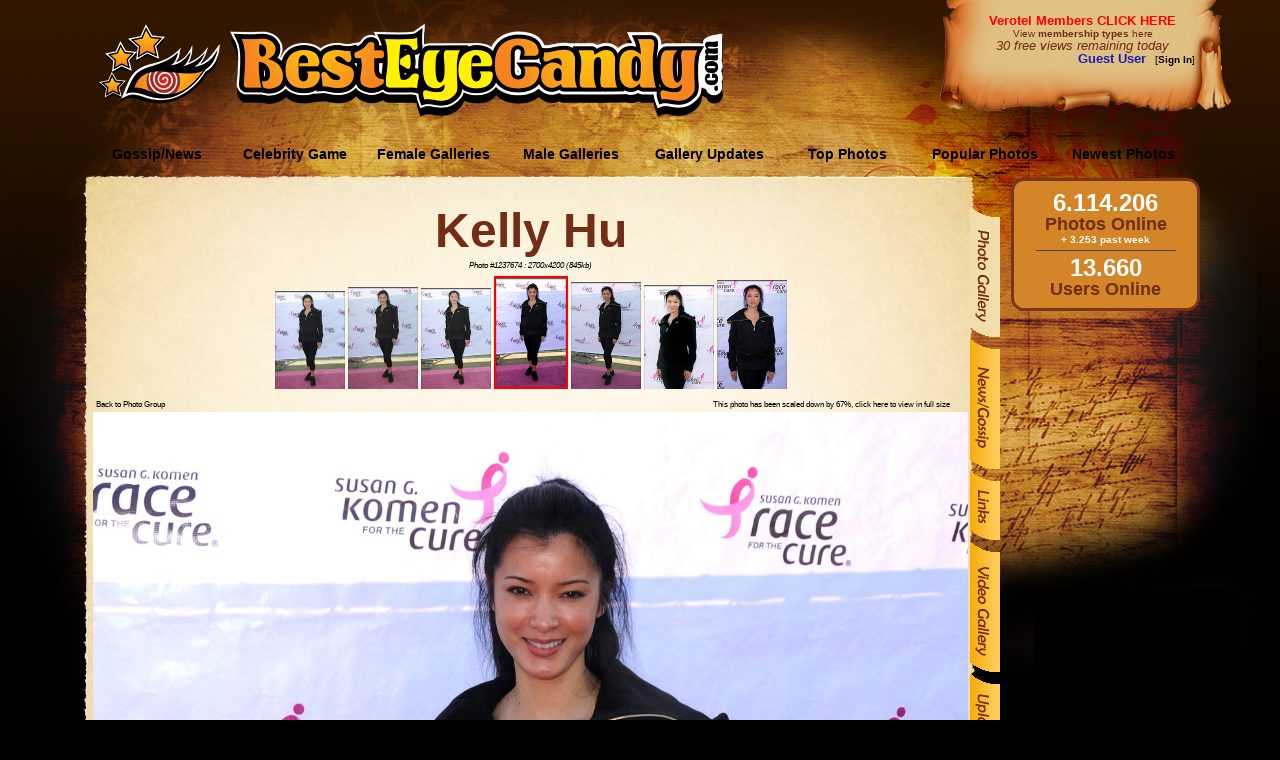

--- FILE ---
content_type: text/html; charset=utf-8
request_url: https://besteyecandy.com/section/celeb-photogallery/cid-398/Kelly-Hu/photo-1237674.html
body_size: 17246
content:
<!DOCTYPE html>
<html lang="en">
<html><HEAD>
<meta http-equiv="Content-Language" content="en-us" />
<TITLE>Kelly Hu in Black Tights Susan G. Komen Race For - Photo #1237674 [2700x4200] @ ...::: BestEyeCandy.com :::...  - </TITLE>
<META NAME=title CONTENT="Kelly Hu in Black Tights Susan G. Komen Race For - Photo #1237674 [2700x4200] @ ...::: BestEyeCandy.com :::...  - " />
<META NAME=keywords CONTENT="Kelly Hu, Kelly, Hu, sexy, celebrity, celeb, candid, photo, image, picture, bikini, slip, naked, nude, nsfw, sexi, free, hq, quality, eyecandy, entertainment" />
<META NAME=description CONTENT="Celebrity Kelly Hu photos, videos, news - Awesome collection of Kelly Hu photos. Only the best at BestEyeCandy.com! - Kelly Hu is known from movies like: Watchmen: Chapter I (2024), Friday the 13th Part VIII: Jason Takes Manhattan (1989), Mortal Kombat Legends: Cage Match (2023), The Scorpion King (2002), Cradle 2 the Grave (2003), The Librarian: Quest for the Spear (2004), The Doors (1991), Phineas and Ferb the Movie: Candace Against the Universe (2020), Batman: Under the Red Hood (2010), Scooby-Doo! and the Samurai Sword (2009), Dead Space: Downfall (2008), Phineas and Ferb The Movie: Across the 2nd Dimension (2011), Extinct (2021), Strange Days (1995), Harley Davidson and the Marlboro Man (1991), Catwoman: Hunted (2022), The Scorpion King 3: Battle for Redemption (2012), The Tournament (2009), Stiletto (2008), Green Lantern: Emerald Knights (2011) and TV shows like: Law & Order: Special Victims Unit (1999), NCIS (2003), CSI: Crime Scene Investigation (2000), Phineas and Ferb (2007), Hollywood Squares (1998), Hawaii Five-0 (2010), NCIS: Los Angeles (2009), Archer (2009), Castle (2009), CSI: NY (2004), Sunset Beach (1997), Melrose Place (1992), Arrow (2012), The 100 (2014), The Legend of Vox Machina (2022), NCIS: New Orleans (2014), Miss Teen USA (1983), 21 Jump Street (1987), Tour of Duty (1987), Renegade (1992)" />
<META NAME=language CONTENT="english" />
<META NAME=distribution CONTENT="Global" />
<META NAME=robots CONTENT="INDEX,FOLLOW" />
<META NAME=revisit-after CONTENT="7 Days" />
<META NAME=author CONTENT="BestEyeCandy.com" />
<meta name="msapplication-config" content="none"/>
<link rel="icon" HREF="https://besteyecandy.com/favicon.ico" />
<meta http-equiv="Content-Language" content="en-us" />
<link rel="apple-touch-icon-precomposed" sizes="57x57" href="/gfx/favicon/apple-touch-icon-57x57.png" />
<link rel="apple-touch-icon-precomposed" sizes="114x114" href="/gfx/favicon/apple-touch-icon-114x114.png" />
<link rel="apple-touch-icon-precomposed" sizes="72x72" href="/gfx/favicon/apple-touch-icon-72x72.png" />
<link rel="apple-touch-icon-precomposed" sizes="144x144" href="/gfx/favicon/apple-touch-icon-144x144.png" />
<link rel="apple-touch-icon-precomposed" sizes="60x60" href="/gfx/favicon/apple-touch-icon-60x60.png" />
<link rel="apple-touch-icon-precomposed" sizes="120x120" href="/gfx/favicon/apple-touch-icon-120x120.png" />
<link rel="apple-touch-icon-precomposed" sizes="76x76" href="/gfx/favicon/apple-touch-icon-76x76.png" />
<link rel="apple-touch-icon-precomposed" sizes="152x152" href="/gfx/favicon/apple-touch-icon-152x152.png" />
<link rel="icon" type="image/png" href="/gfx/favicon/favicon-196x196.png" sizes="196x196" />
<link rel="icon" type="image/png" href="/gfx/favicon/favicon-96x96.png" sizes="96x96" />
<link rel="icon" type="image/png" href="/gfx/favicon/favicon-32x32.png" sizes="32x32" />
<link rel="icon" type="image/png" href="/gfx/favicon/favicon-16x16.png" sizes="16x16" />
<link rel="icon" type="image/png" href="/gfx/favicon/favicon-128.png" sizes="128x128" />
<meta name="application-name" content="&nbsp;"/>
<meta name="msapplication-TileColor" content="#FFFFFF" />
<meta name="msapplication-TileImage" content="/gfx/favicon/mstile-144x144.png" />
<meta name="msapplication-square70x70logo" content="/gfx/favicon/mstile-70x70.png" />
<meta name="msapplication-square150x150logo" content="/gfx/favicon/mstile-150x150.png" />
<meta name="msapplication-wide310x150logo" content="/gfx/favicon/mstile-310x150.png" />
<meta name="msapplication-square310x310logo" content="/gfx/favicon/mstile-310x310.png" />
<link href="/nstyle.css" rel="stylesheet" type="text/css" />
<script type="text/javascript" src="https://besteyecandy.com/js/jquery-3.3.1.min.js" crossorigin="anonymous"></script>
<script type="text/javascript" src="https://besteyecandy.com/tooltip.js" crossorigin="anonymous"></script>
<script type="text/javascript" src="https://besteyecandy.com/yui/yahoo-min.js" crossorigin="anonymous"></script>
<script type="text/javascript" src="https://besteyecandy.com/yui/event-min.js" crossorigin="anonymous"></script>
<script type="text/javascript" src="https://besteyecandy.com/yui/connection-min.js" crossorigin="anonymous"></script>
<script type="text/javascript" src="https://besteyecandy.com/ownujavascript.js" crossorigin="anonymous"></script>
<script type="text/javascript" src="https://besteyecandy.com/rot13.js" crossorigin="anonymous"></script>
</head>
<body vLink="#fbb92b" aLink="#fbb92b" link="#fbb92b" class=bbinfinity bgColor="#000000">
<center><table border=0 cellpadding=0 cellspacing=0 width=1280><tr height=131><td width=1280 background="https://static.besteyecandy.com/nfx/bec_part1.png"><table border=0 cellpadding=0 cellspacing=0 width="100%"><tr height=131><td width=220 align=right valign=middle><a href="https://besteyecandy.com/"><img width=122 height=80 src="https://static.besteyecandy.com/nfx/becWEBlogoeye.png" border=0></a></td><td width=10> </td><td width=500 valign=middle><br><a href="https://besteyecandy.com/"><img width=493 height=94 src="https://static.besteyecandy.com/nfx/becWEBlogo.png" border=0></a></td><td width=240> </td><td valign=top><table border=0 cellpadding=0 cellspacing=0 width=225><tr height=80><td width=225 valign=middle align=center><font face=Arial size=2><b><a class=redlink href="https://besteyecandy.com/vip/">Verotel Members CLICK HERE</a></b></font><br><small><a class=brownlinkro href="https://besteyecandy.com/section/signup-page.html">View <b>membership types</b> here</a></small><br><small><i><font face=Arial size=2 color="#712d15">30 free views remaining today</font></i></small><br><div align=right><font color="#1C1CB0" size=2 face=arial><b>Guest User</b></font><font size=1 face=arial color="#000000">&nbsp;&nbsp;&nbsp;[<a class=blacklinkro href="https://besteyecandy.com/section/vip-area.html"><b>Sign In</b></a>]</div></td></tr></table></td></tr></table></td></tr><tr height=47><td width=1280 background="https://static.besteyecandy.com/nfx/bec_menu1BG.png" STYLE="background-repeat:no-repeat"><table border=0 cellpadding=0 cellspacing=0><tr height=37><td width=88 height=37> </td><td onClick="location.href='https://besteyecandy.com/section/news-gossip/show-newest.html'" onmouseover="this.className='MmenubuttonON';" onmouseout="this.className='Mmenubutton';" class=Mmenubutton width=138 valign=middle>Gossip/News</td><td onClick="location.href='https://besteyecandy.com/section/game-knowyourcelebrity/run-game.html'" onmouseover="this.className='MmenubuttonON';" onmouseout="this.className='Mmenubutton';" class=Mmenubutton width=138 valign=middle>Celebrity Game</td><td onClick="location.href='https://besteyecandy.com/'" onmouseover="this.className='MmenubuttonON';" onmouseout="this.className='Mmenubutton';" class=Mmenubutton width=138 valign=middle>Female Galleries</td><td onClick="location.href='https://besteyecandy.com/section/males-only/sortedby-name/page-0/show-index.html'" onmouseover="this.className='MmenubuttonON';" onmouseout="this.className='Mmenubutton';" class=Mmenubutton width=138 valign=middle>Male Galleries</td><td onClick="location.href='https://besteyecandy.com/section/gallery-updates/gallery-updates.html'" onmouseover="this.className='MmenubuttonON';" onmouseout="this.className='Mmenubutton';" class=Mmenubutton width=138 valign=middle>Gallery Updates</td><td onClick="location.href='https://besteyecandy.com/section/celeb-topphotos/top-photos.html'" onmouseover="this.className='MmenubuttonON';" onmouseout="this.className='Mmenubutton';" class=Mmenubutton width=138 valign=middle>Top Photos</td><td onClick="location.href='https://besteyecandy.com/section/celeb-photogallery/show-toplist/page-1/popular-photos.html'" onmouseover="this.className='MmenubuttonON';" onmouseout="this.className='Mmenubutton';" class=Mmenubutton width=138 valign=middle>Popular Photos</td><td onClick="location.href='https://besteyecandy.com/section/celeb-photogallery/show-newlist/page-1/newest-photos.html'" onmouseover="this.className='MmenubuttonON';" onmouseout="this.className='Mmenubutton';" class=Mmenubutton width=138 valign=middle>Newest Photos</td></table></td></tr><tr width=1280><td valign=top><table border=0 cellpadding=0 cellspacing=0 width="100%"><tr><td valign=top width=1005><table border=0 cellpadding=0 cellspacing=0 width=1005><tr height=29><td width=91 height=29 STYLE="background-color:#000000" background="https://static.besteyecandy.com/nfx/bec_part2.png"></td><td align=right width=879 height=29 STYLE="background-color:#000000" background="https://static.besteyecandy.com/nfx/bec_part3.png" STYLE="background-repeat:no-repeat"></td><td width=35 height=29 STYLE="background-color:#000000" background="https://static.besteyecandy.com/nfx/bec_part4.png"></td></tr><tr><td valign=top width=91 height="100%" background="https://static.besteyecandy.com/nfx/bec_part7.png" STYLE="background-color:#000000; background-repeat:repeat-y"><img width=91 height=705 src="https://static.besteyecandy.com/nfx/bec_part5.png"></td><td valign=top width=879 background="https://static.besteyecandy.com/nfx/bec_part10.png" STYLE="background-color:#fef7e8; background-repeat:repeat-y"><center><b><font face=Arial size=8 color="#712d15"><a href="https://besteyecandy.com/section/celeb-photogallery/cid-398/sortedby-group/page-1/Kelly-Hu.html" class=brownlinkro>Kelly Hu</a></font></b><br><table border=0 width="98%"><tr><td align=center><small><small><i>Photo #1237674 : 2700x4200 (845kb)</i></small></small></td></tr></table><table border=0 cellpadding=0 cellspacing=0 width=875><tr><td><table cellSpacing=3 cellPadding=0 align=center border=0><tr><td align=center><a href="https://besteyecandy.com/section/celeb-photogallery/cid-398/Kelly-Hu/photo-1237679.html" onfocus="javascript:blur();"><img border=0 src="https://thumbs.besteyecandy.com/thumbs/tn2/eVdWCoZdVSQKtjfLgMsbaMREstBctTaeiJGkEfUasferaPIMcGoITMM.png" width=70></a> <a href="https://besteyecandy.com/section/celeb-photogallery/cid-398/Kelly-Hu/photo-1237677.html" onfocus="javascript:blur();"><img border=0 src="https://thumbs.besteyecandy.com/thumbs/tn2/PmNLFdpEUlpPDXNbRpfNfqoOQQZQDraTkhfqXaAmRpHUTVqeRbrCdmQ.png" width=70></a> <a href="https://besteyecandy.com/section/celeb-photogallery/cid-398/Kelly-Hu/photo-1237676.html" onfocus="javascript:blur();"><img border=0 src="https://thumbs.besteyecandy.com/thumbs/tn2/eOLmJQfDLSdfBHBfhJibeRNKcTDpNWesepkoMbsYobJpjLbdUVKthYJ.png" width=70></a> <a href="https://besteyecandy.com/section/celeb-photogallery/cid-398/Kelly-Hu/photo-1237674.html" onfocus="javascript:blur();"><img border=2 style="border-color:#FF0000" src="https://thumbs.besteyecandy.com/thumbs/tn2/npedPUMTWCDCYEPDjCZYQJadkdgQfceYdJHndUNAWQDpUTsJVXcgbJV.png" width=70></a> <a href="https://besteyecandy.com/section/celeb-photogallery/cid-398/Kelly-Hu/photo-1237670.html" onfocus="javascript:blur();"><img border=0 src="https://thumbs.besteyecandy.com/thumbs/tn2/ZsJecADcDeYnshQQcGbKGCPbbsqEmeARcJCLKFnOkSHjFYFcfgmfjHT.png" width=70></a> <a href="https://besteyecandy.com/section/celeb-photogallery/cid-398/Kelly-Hu/photo-1237669.html" onfocus="javascript:blur();"><img border=0 src="https://thumbs.besteyecandy.com/thumbs/tn2/aLOegfZcEZStmJEXbJehmJZZaKMKelSFDbjjNPXRijRbtVEbedOXniq.png" width=70></a> <a href="https://besteyecandy.com/section/celeb-photogallery/cid-398/Kelly-Hu/photo-1237668.html" onfocus="javascript:blur();"><img border=0 src="https://thumbs.besteyecandy.com/thumbs/tn2/UGKiWTHJLZtdoeWarnsGGeldGaGJaRjpYtepTlEeREHLdegaXeheUeI.png" width=70></a> </td></tr></table></td></tr><tr><td><table width=860><tr><td width=430 align=left><small><small><a class=blacklinkro href="https://besteyecandy.com/section/celeb-photogallery/cid-398/sortedby-singlegroup/showset-130502/page-1/Kelly-Hu.html">Back to Photo Group</a></small></small></td><td align=right><small><small><a class="blacklinkro curzoom" target="_new" href="https://eu4.besteyecandy.com/section/large-photos/area-female/besteyecandy-1237674/Kelly_Hu_1237674_BestEyeCandyCOM.jpg">This photo has been scaled down by 67%, click here to view in full size</a></small></small></td></tr></table></td></tr>
<tr><td width=875 align=center><a border=0 href="https://besteyecandy.com/section/celeb-photogallery/cid-398/Kelly-Hu/photo-1237670.html"><img title="Kelly Hu in Black Tights Susan G. Komen Race For" width=875 height=1361 src="https://eu4.besteyecandy.com/section/large-photos/area-female/besteyecandy-1237674/Kelly_Hu_1237674_BestEyeCandyCOM.jpg" border=0></a></td></tr></table></center><br><br><br><br><br></td><td width=35 valign=top background="https://static.besteyecandy.com/nfx/bec_part8.png" STYLE="background-color:#000000; background-repeat:repeat-y"><table border=0 cellpadding=0 cellspacing=0 width=35><tr height=705><td width=35 background="https://static.besteyecandy.com/nfx/bec_part6.png" STYLE="background-color:#000000; background-repeat:no-repeat" valign=top><a href="https://besteyecandy.com/section/celeb-photogallery/cid-398/sortedby-group/page-1/Kelly-Hu.html"><img src="https://static.besteyecandy.com/nfx/bec_rmenu_photo2.png" width=30 height=130 border=0></a><br><a href="https://besteyecandy.com/section/news-gossip/cid-398/page-1/Kelly-Hu.html" onmouseover="document.bec_rmenu_news.src='https://static.besteyecandy.com/nfx/bec_rmenu_news2.png';" onmouseout="document.bec_rmenu_news.src='https://static.besteyecandy.com/nfx/bec_rmenu_news1.png';"><img name="bec_rmenu_news" src="https://static.besteyecandy.com/nfx/bec_rmenu_news1.png" width=30 height=130 border=0></a><br><a href="https://besteyecandy.com/section/celeb-links/cid-398/Kelly-Hu.html" onmouseover="document.bec_rmenu_links.src='https://static.besteyecandy.com/nfx/bec_rmenu_links2n.png';" onmouseout="document.bec_rmenu_links.src='https://static.besteyecandy.com/nfx/bec_rmenu_links1n.png';"><img name="bec_rmenu_links" src="https://static.besteyecandy.com/nfx/bec_rmenu_links1n.png" width=30 height=69 border=0></a><br><a href="https://besteyecandy.com/section/celeb-videogallery/cid-398/page-1/Kelly-Hu.html" onmouseover="document.bec_rmenu_video.src='https://static.besteyecandy.com/nfx/bec_rmenu_video2.png';" onmouseout="document.bec_rmenu_video.src='https://static.besteyecandy.com/nfx/bec_rmenu_video1.png';"><img name="bec_rmenu_video" src="https://static.besteyecandy.com/nfx/bec_rmenu_video1.png" width=30 height=130 border=0></a><br><a href="https://besteyecandy.com/section/celeb-photoupload/cid-398/Kelly-Hu.html" onmouseover="document.bec_rmenu_upload.src='https://static.besteyecandy.com/nfx/bec_rmenu_upload2.png';" onmouseout="document.bec_rmenu_upload.src='https://static.besteyecandy.com/nfx/bec_rmenu_upload1.png';"><img name="bec_rmenu_upload" src="https://static.besteyecandy.com/nfx/bec_rmenu_upload1.png" width=30 height=130 border=0></a><br></td></tr></table></td></tr></table></td><td valign=top width=275 background="https://static.besteyecandy.com/nfx/bec_part9.png" STYLE="background-color:#000000; background-repeat:no-repeat"><table border=0 cellpadding=0 cellspacing=0 width=195><tr><td><table class=borderno cellpadding=0 cellspacing=0 width=195><tr height=13><td width=195 colspan=3 background="https://static.besteyecandy.com/nfx/bec_rbox_p1.png"></td></tr><tr><td width=19 background="https://static.besteyecandy.com/nfx/bec_rbox_p2.png" STYLE="background-repeat:repeat-y"></td><td width=163 valign=top bgcolor="#d38527"><center><strong><font size=5 face=Arial color="#ffffff">6.114.206</font></strong><br><strong><font size=4 face=Arial color="#712d15">Photos Online</font></strong><center><strong><font size=1 face=Arial color="#ffffff">+ 3.253 past week</font></strong><hr style="height: 1px; color: #712d15; width: 140px;"><strong><font size=5 face=Arial color="#ffffff">13.660</font></strong><br /><strong><font size=4 face=Arial color="#712d15">Users Online</font></strong></center></td><td width=13 valign=top background="https://static.besteyecandy.com/nfx/bec_rbox_p3.png" STYLE="background-repeat:repeat-y"></td></tr><tr height=13><td width=195 colspan=3 background="https://static.besteyecandy.com/nfx/bec_rbox_p4.png"></td></tr></table></td></tr><tr height=10><td> </td></tr></table></td></tr><tr height=18><td width=1005 STYLE="background-color:#000000" colspan=3><img width=1005 height=18 src="https://static.besteyecandy.com/nfx/bec_part11.png" border=0></td></tr><tr height=50><td width=1005 align=center valign=middle><center><font color="#e5b377"><a class=lbrownlinkro href="/">Home</a> | <a class=lbrownlinkro href="/section/signup-page.html">Sign Up</a> | <a class=lbrownlinkro href="/section/privacy-statement.html">Privacy Statement</a> | <a class=lbrownlinkro href="/section/suggest-gallery.html">Suggest new Gallery</a> | <a class=lbrownlinkro href="/section/contact-bec.html">Contact BestEyeCandy.com</a></font></center></td></tr></table></td></tr></table></BODY></HTML>
